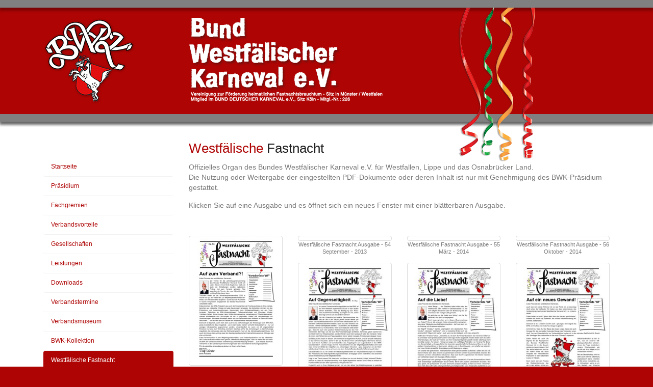

--- FILE ---
content_type: text/html; charset=utf-8
request_url: http://bwk-online.de/westfaelische-fastnacht/
body_size: 3667
content:
<!DOCTYPE html>
<!--[if !IE]><!-->
<html lang="de-DE">
<!--<![endif]-->
<!--[if IE 8 ]><html lang="de-DE" class="ie ie8"><![endif]-->
<head>
<base href="http://bwk-online.de/"><!--[if lte IE 6]></base><![endif]-->
<title>

Westfälische Fastnacht

&raquo; Bund Westfälischer Karneval e. V.</title>
<meta charset="utf-8">
<meta name="viewport" content="width=device-width, initial-scale=1.0, maximum-scale=1.0, user-scalable=0">
<meta http-equiv="Content-Type" content="text/html; charset=utf-8">
<meta name="generator" content="SilverStripe - http://silverstripe.org" />
<meta http-equiv="Content-type" content="text/html; charset=utf-8" />

<link href="themes/bwk/css/bootstrap.css" type="text/css" rel="stylesheet" >
<link href="themes/bwk/css/style.css" type="text/css" rel="stylesheet">
<link href="themes/bwk/css/off-canvas.css" type="text/css" rel="stylesheet">
<link href="themes/bwk/css/prettyPhoto.css" type="text/css" rel="stylesheet" >
<link rel="shortcut icon" href="themes/bwk/images/favicon.ico" >
</head><body>
<header class="logoRow hasShadowOnWhite">
  <div class="topBorder hasShadow">
    &nbsp;
  </div>
  <div class="container makeMeRelative" style="z-index:2;">
    <div class="col-xs-5 col-sm-3 logo">
      <a href="/home" class="text-center"><img src="themes/bwk/images/logo.png" alt="logo" class="img-responsive" /></a>
    </div>
	 <div class="col-xs-7 col-sm-6 slogan">
      <img src="themes/bwk/images/slogan.png" alt="" class="img-responsive" />
    </div>
	<div class="col-sm-3 curls hidden-xs"  style="z-index:10;">
      <img src="themes/bwk/images/curls.png" alt="" class="img-responsive" />
    </div>
  </div>
  <div class="topBorder">
    &nbsp;
  </div>
</header>
<div id="container" style="z-index:0;">
  <div class="container" style="padding-top:10px;">
    <div class="row row-offcanvas row-offcanvas-left">
      <p class="visible-xs ">
        <button data-toggle="offcanvas" class="btn btn-primary btn-md"  type="button">Menü</button>
      </p>
      <div class="col-xs-6 col-sm-3 sidebar-offcanvas" id="sidebar" role="navigation">
        
	<ul  class="nav hidden-xs">

		
			<li class="link"><a href="/" class="rounded">Startseite </a>
	



			</li>
		
			<li class="link"><a href="/praesidium/bwk-praesidium/" class="rounded">Präsidium </a>
	



			</li>
		
			<li class="link"><a href="/fachausschuesse/" class="rounded">Fachgremien </a>
	



			</li>
		
			<li class="link"><a href="/verbandsvorteile/" class="rounded">Verbandsvorteile </a>
	



			</li>
		
			<li class="link"><a href="/gesellschaften/" class="rounded">Gesellschaften </a>
	



			</li>
		
			<li class="link"><a href="/leistungen/" class="rounded">Leistungen </a>
	



			</li>
		
			<li class="link"><a href="/downloads/" class="rounded">Downloads </a>
	



			</li>
		
			<li class="link"><a href="/verbandstermine/" class="rounded">Verbandstermine </a>
	



			</li>
		
			<li class="link"><a href="/verbandsmuseum/" class="rounded">Verbandsmuseum </a>
	



			</li>
		
			<li class="link"><a href="/bwk-kollektion/" class="rounded">BWK-Kollektion </a>
	



			</li>
		
			<li class="section"><a href="/westfaelische-fastnacht/" class="rounded">Westfälische Fastnacht </a>
	
	




			</li>
		
			<li class="link"><a href="/neuigkeiten/praesidium-aktuell/" class="rounded">NEWS </a>
	



			</li>
		
	</ul >
	<ul  class="nav visible-xs"> 
		
			<li class="link"><a href="/" class="rounded">Startseite</a>
	
	




			</li>
		
			<li class="link"><a href="/praesidium/bwk-praesidium/" class="rounded">Präsidium</a>
	
	
	<ul>
		
			<li class="link"><a href="/praesidium/bwk-praesidium/" class="rounded" >BWK-Vorstand </a>

	
				
			</li>
		
			<li class="link"><a href="/praesidium/bwk-praesidium-2/" class="rounded" >BWK-Beirat </a>

	
				
			</li>
		
			<li class="link"><a href="/praesidium/verbandsgebiet/" class="rounded" >Verbandsgebiet </a>

	
				
			</li>
		
			<li class="link"><a href="/praesidium/aufgaben-des-bwk/" class="rounded" >Aufgaben des BWK </a>

	
				
			</li>
		
			<li class="link"><a href="/praesidium/geschichte-des-bwk/" class="rounded" >Geschichte des BWK </a>

	
				
			</li>
		
			<li class="link"><a href="/praesidium/ehrenrat/" class="rounded" >Ehrenrat </a>

	
				
			</li>
		
			<li class="link"><a href="/praesidium/vip/" class="rounded" >Ehrenmitglieder und Senatoren </a>

	
				
			</li>
		
			<li class="link"><a href="/praesidium/login/bwk-intern/" class="rounded" >Login </a>

	
				
			</li>
		
		</ul>
	




			</li>
		
			<li class="link"><a href="/fachausschuesse/" class="rounded">Fachgremien</a>
	
	
	<ul>
		
			<li class="link"><a href="/fachausschuesse/musik/" class="rounded" >Ressort &#039;Strategie&#039; </a>

	
				
			</li>
		
			<li class="link"><a href="/fachausschuesse/neue-seite/" class="rounded" >Ressort &#039;Geschäftsstelle&#039; </a>

	
				
			</li>
		
			<li class="link"><a href="/fachausschuesse/recht-und-steuern/" class="rounded" >Ressort &#039;Finanzen&#039; </a>

	
				
			</li>
		
			<li class="link"><a href="/fachausschuesse/brauchtum/" class="rounded" >Ressort_&#039;Brauchtum&#039; </a>

	
				
			</li>
		
			<li class="link"><a href="/fachausschuesse/medien/" class="rounded" >Ressort &#039;Kommunikation&#039; </a>

	
				
			</li>
		
			<li class="link"><a href="/fachausschuesse/tanzsport/" class="rounded" >Ressort &#039;Veranstaltungen&#039; </a>

	
				
			</li>
		
			<li class="link"><a href="/fachausschuesse/jugend/" class="rounded" >BWK - Jugend </a>

	
				
			</li>
		
		</ul>
	




			</li>
		
			<li class="link"><a href="/verbandsvorteile/" class="rounded">Verbandsvorteile</a>
	
	




			</li>
		
			<li class="link"><a href="/gesellschaften/" class="rounded">Gesellschaften</a>
	
	




			</li>
		
			<li class="link"><a href="/leistungen/" class="rounded">Leistungen</a>
	
	
	<ul>
		
			<li class="link"><a href="/leistungen/arag-versicherung/" class="rounded" >ARAG-Versicherung </a>

	
				
			</li>
		
			<li class="link"><a href="/leistungen/gema-rahmenvertrag/" class="rounded" >GEMA-Rahmenvertrag </a>

	
				
			</li>
		
			<li class="link"><a href="/leistungen/kuenstlersozialkasse/" class="rounded" >Künstlersozialkasse </a>

	
				
			</li>
		
			<li class="link"><a href="/leistungen/datenschutz-im-verein/" class="rounded" >Datenschutz im Verein </a>

	
				
			</li>
		
			<li class="link"><a href="/leistungen/sicherheitskonzepte/" class="rounded" >Sicherheitskonzepte </a>

	
				
			</li>
		
		</ul>
	




			</li>
		
			<li class="link"><a href="/downloads/" class="rounded">Downloads</a>
	
	




			</li>
		
			<li class="link"><a href="/verbandstermine/" class="rounded">Verbandstermine</a>
	
	




			</li>
		
			<li class="link"><a href="/verbandsmuseum/" class="rounded">Verbandsmuseum</a>
	
	




			</li>
		
			<li class="link"><a href="/bwk-kollektion/" class="rounded">BWK-Kollektion</a>
	
	




			</li>
		
			<li class="section"><a href="/westfaelische-fastnacht/" class="rounded">Westfälische Fastnacht</a>
	
	




			</li>
		
			<li class="link"><a href="/neuigkeiten/praesidium-aktuell/" class="rounded">NEWS</a>
	
	
	<ul>
		
			<li class="link"><a href="/neuigkeiten/praesidium-aktuell/" class="rounded" >BWK-Präsidium aktuell </a>

	
				
			</li>
		
			<li class="link"><a href="/neuigkeiten/fachgremien-aktuell/" class="rounded" >Infos aus den Fachgremien </a>

	
				
			</li>
		
			<li class="link"><a href="/neuigkeiten/verbaende-aktuell/" class="rounded" >News BDK und andere Verbände </a>

	
				
			</li>
		
		</ul>
	




			</li>
		
	</ul >
	
<div class="panel-group" id="lastEdit">
<div class="panel panel-default">
    <div class="panel-heading">
    
        <a data-toggle="collapse" data-parent="#lastEdit" class=" rounded" href="/westfaelische-fastnacht/#collapselastEdit" style="display:block;">
		Letzte Änderungen
		
		&nbsp;<span class="caret"></span></a>
      
    </div>
   		 <div id="collapselastEdit" class="panel-collapse collapse">
      <div class="panel-body">


      <a href="/neuigkeiten/praesidium-aktuell/" class="rounded" style="display:block;">BWK-Präsidium aktuell<br>(23.05.2025)</a>
	  
	   

      <a href="/neuigkeiten/fachgremien-aktuell/" class="rounded" style="display:block;">Infos aus den Fachgremien<br>(30.04.2025)</a>
	  
	   

      <a href="/praesidium/bwk-praesidium/" class="rounded" style="display:block;">BWK-Vorstand<br>(16.03.2025)</a>
	  
	   

      <a href="/downloads/" class="rounded" style="display:block;">Downloads<br>(15.02.2025)</a>
	  
	   

      <a href="/praesidium/vip/" class="rounded" style="display:block;">Ehrenmitglieder und Senatoren<br>(07.02.2025)</a>
	  
	   

      <a href="/neuigkeiten/verbaende-aktuell/" class="rounded" style="display:block;">News BDK und andere Verbände<br>(13.11.2024)</a>
	  
	   

      <a href="/praesidium/bwk-praesidium-2/" class="rounded" style="display:block;">BWK-Beirat<br>(12.10.2024)</a>
	  
	   

      <a href="/fachausschuesse/brauchtum/" class="rounded" style="display:block;">Ressort_&#039;Brauchtum&#039;<br>(01.10.2024)</a>
	  
	   

      <a href="/fachausschuesse/medien/" class="rounded" style="display:block;">Ressort &#039;Kommunikation&#039;<br>(01.10.2024)</a>
	  
	   

      <a href="/fachausschuesse/musik/" class="rounded" style="display:block;">Ressort &#039;Strategie&#039;<br>(01.10.2024)</a>
	  
	   
		</div>
		</div>
  </div>
 
</ul >
  </div>
  

	
	
      </div>
      <div class="col-sm-9">
	  
        
<div class="row">
<div class="col-xs-12">
		<h1><span class="red">Westfälische</span>  Fastnacht</h1>
		<p>Offizielles Organ des Bundes Westfälischer Karneval e.V. für Westfallen, Lippe und das Osnabrücker Land.<br>Die Nutzung oder Weitergabe der eingestellten PDF-Dokumente oder deren Inhalt ist nur mit Genehmigung des BWK-Präsidium gestattet.</p>
<p>Klicken Sie auf eine Ausgabe und es öffnet sich ein neues Fenster mit einer blätterbaren Ausgabe.</p>
<p> </p>
		
<div class="row">


<div class="col-xs-6 col-sm-3 bild">

<a href="http://online.fliphtml5.com/nkjt/mkeh" target="_blank" >

<img src="http://online.fliphtml5.com/nkjt/mkeh/files/shot.jpg" alt="" class="img-responsive img-thumbnail" style="margin:0px auto;"/>

</a>
<div class="text-center fontSmall"><p>Westfälische Fastnacht Ausgabe - 53 März-2013</p></div>

</div>



<div class="col-xs-6 col-sm-3 bild">

<a href="http://online.fliphtml5.com/ivfm/vlxr" target="_blank" >

<img src="http://online.fliphtml5.com/ivfm/vlxr/files/shot.jpg" alt="" class="img-responsive img-thumbnail" style="margin:0px auto;"/>

</a>
<div class="text-center fontSmall"><p>Westfälische Fastnacht Ausgabe - 54 September - 2013</p></div>

</div>



<div class="col-xs-6 col-sm-3 bild">

<a href="http://online.fliphtml5.com/ivfm/tvjl" target="_blank" >

<img src="http://online.fliphtml5.com/ivfm/tvjl/files/shot.jpg" alt="" class="img-responsive img-thumbnail" style="margin:0px auto;"/>

</a>
<div class="text-center fontSmall"><p>Westfälische Fastnacht Ausgabe - 55 März - 2014</p></div>

</div>



<div class="col-xs-6 col-sm-3 bild">

<a href="http://online.fliphtml5.com/ivfm/hxdl" target="_blank" >

<img src="http://online.fliphtml5.com/ivfm/hxdl/files/shot.jpg" alt="" class="img-responsive img-thumbnail" style="margin:0px auto;"/>

</a>
<div class="text-center fontSmall"><p>Westfälische Fastnacht Ausgabe - 56 Oktober - 2014</p></div>

</div>



<div class="col-xs-6 col-sm-3 bild">

<a href="http://online.fliphtml5.com/mqxy/kijw" target="_blank" >

<img src="http://online.fliphtml5.com/mqxy/kijw/files/shot.jpg" alt="" class="img-responsive img-thumbnail" style="margin:0px auto;"/>

</a>
<div class="text-center fontSmall"><p>Westfälische Fastnacht Ausgabe - 59 September 2016</p></div>

</div>



<div class="col-xs-6 col-sm-3 bild">

<a href="http://online.fliphtml5.com/mqxy/yont" target="_blank" >

<img src="http://online.fliphtml5.com/mqxy/yont/files/shot.jpg" alt="" class="img-responsive img-thumbnail" style="margin:0px auto;"/>

</a>
<div class="text-center fontSmall"><p>Westfälische Fastnacht Ausgabe - 60 April 2017</p></div>

</div>



<div class="col-xs-6 col-sm-3 bild">

<a href="http://online.fliphtml5.com/mqxy/zplr" target="_blank" >

<img src="http://online.fliphtml5.com/mqxy/zplr/files/shot.jpg" alt="" class="img-responsive img-thumbnail" style="margin:0px auto;"/>

</a>
<div class="text-center fontSmall"><p>Westfälische Fastnacht Ausgabe - 61 Oktober 2017</p></div>

</div>


</div>
</div>
</div>

      </div>
    </div>
    <!-- .container -->
  </div>
</div>
<!--footer-->
<div id="footer">
  <div class="container">
    <div class="row">
      <div class="col-md-4">
        <h3>Bund Westfälischer Karneval e.V.</h3>
        <address>
        Geschäftsstelle<br />
        Postfach 11 11<br />
       59701 Arnsberg<br />
         <span class="glyphicon glyphicon-envelope"></span>&nbsp;<a href="mailto:geschaeftsstelle@bwk-online.de">geschaeftsstelle@bwk-online.de</a>
        </address>
      </div>
	    <div class="col-md-4">
        <h3>Geschäftsführerin</h3>
        <address>
        Nicole Welke<br />
        59759 Arnsberg<br />
        <span class="glyphicon glyphicon-phone-alt"></span>&nbsp;02932 496254<br />
        
        </address>
      </div>
	    <div class="col-md-4">
        <h3>Verbandspräsident</h3>
        <address>
        Rolf Schröder<br />
       58456 Witten<br />
        <span class="glyphicon glyphicon-phone-alt"></span>&nbsp;02324 9678196<br />
        </address>
      </div>
    </div>
  </div>
</div>
<!--footer menu-->
<div id="footer-menu">
  <div class="topBorder hasShadow">
    &nbsp;
  </div>
  <div class="container">
    <div class="row">
      <div class="col-md-12">
        <ul>
          <li>
            <a href="home/">Home</a>
          </li>
          <li>
            <a href="impressum/">Impressum</a>
          </li>
		  <li>
            <a href="datenschutzerklaerung/">Datenschutzerklärung</a>
          </li>
        </ul>
      </div>
    </div>
  </div>
</div>
<script type="text/javascript" src="themes/bwk/javascript/jquery.min.js"></script>
<script type="text/javascript" src="themes/bwk/javascript/jquery.easing.1.3.js"></script>
<script type="text/javascript" src="themes/bwk/javascript/bootstrap.min.js"></script>
<script type="text/javascript" src="themes/bwk/javascript/smoothscroll.js"></script>
<script type="text/javascript" src="themes/bwk/javascript/jquery.ui.totop.js"></script>
<script type="text/javascript" src="themes/bwk/javascript/main.js"></script>
<script>
  (function(i,s,o,g,r,a,m){i['GoogleAnalyticsObject']=r;i[r]=i[r]||function(){
  (i[r].q=i[r].q||[]).push(arguments)},i[r].l=1*new Date();a=s.createElement(o),
  m=s.getElementsByTagName(o)[0];a.async=1;a.src=g;m.parentNode.insertBefore(a,m)
  })(window,document,'script','//www.google-analytics.com/analytics.js','ga');

  ga('create', 'UA-52970743-1', 'auto');
  ga('send', 'pageview');

</script>
</body>
</html>


--- FILE ---
content_type: text/css
request_url: http://bwk-online.de/themes/bwk/css/style.css
body_size: 38898
content:
@import url('http://fonts.googleapis.com/css?family=Droid+Sans');
@import url('http://fonts.googleapis.com/css?family=Carme');

/*-----------------------------------------------------------------------------------*/
/*	1.	Global properties (body, common classes, vertical rhythm, structure etc)
/*-----------------------------------------------------------------------------------*/
html { background-color: #AE0404;}
body {
    /*background: url("../images/bg.jpg") repeat-y scroll 0 0 transparent;*/
    color: #787878;
    font-family: Arial,sans-serif;
    font-size: 14px;
	
	  background-color: #FFF;
}
header,
nav,
section,
article{display: block;}

figure {
    background: none repeat scroll 0 0 transparent;
    border: 0 none;
    font-size: 100%;
    margin: 0;
    outline: 0 none;
    padding: 0;
    vertical-align: top;
}

.last{
    margin-right: 0 !important;
    margin-bottom: 0 !important;
}

.clear{clear: both;}

.alignleft{float: left !important;}
.alignright{float: right !important;}
.aligncenter {text-align: center !important;}
.span6.no-margin-left {margin-left: 0!important;}

/* Headers */
h1,
h2,
h3,
h4,
h5,
h6{
    color: #555555;
    font-family: 'Arial', sans-serif;
}

h1 {
    color: #1E1E1E;
    font-size: 26px;
    line-height: 24px;
    margin-bottom: 15px;
}
h2{
    font-size: 20px;
    margin-bottom: 15px;
    line-height: 20px;
}
h3{
    font-size: 18px;
    margin-bottom: 5px;
	padding-bottom: 5px;
    line-height: 18px;
    font-weight:400;

}
.absatz h3{border-bottom:1px solid #555555;
}
h4{
    font-size: 16px;
    margin-bottom: 10px;
}
h5{
    font-size: 14px;
    margin-bottom: 14px;
}
h6{
    font-size: 12px;
    margin-bottom:12px;
}

p{
    margin-bottom: 15px;
    line-height: 20px;
}
* p:last-child{margin-bottom: 0 !important;}

.color, .color2{
    font-weight: 700;
    padding: 0 2px;
}

.color{color: #555;}
.color2{color: #ae0404;}

/* Link Styles */
a{
    color: #ae0404;
    text-decoration: none;
}
a:hover{
    text-decoration: none;
    color: #1d1d1c;}

.title a{
    color: #ae0404;
    font-weight: 600;
    font-size: 12px;
}
h4.title a{
    font-size:16px;
    font-weight:400;
    letter-spacing: 0.05em;
}
.title a:hover{color: #1d1d1c;}



/*-----------------------------------------------------------------------------------*/
/*	2.	Header, Navigation & Menus
/*-----------------------------------------------------------------------------------*/
.message-top {
    background-color: #ae0404;
    border: 1px solid #ae0404;
    color: #E6E9E7;
    text-shadow: 0 1px 0 rgba(0, 0, 0, 0.1);
}
button.close {
    position: absolute;
    right: 10px;
    top: 10px;
}
.notification {
    background-color: transparent;
    color: #FFFFFF;
    padding: 8px 35px 8px 14px;
    text-shadow: 0 1px 0 rgba(0, 0, 0, 0.5);
}
#top-menu {
    padding: 5px 0;
    background-color: #ae0404;
}
#top-menu ul.top-menu {
    margin-left:0;
    margin-top:3px;
}
#top-menu li{
    float: left;
    list-style: none;
}
#top-menu a, #top-menu .git{
    color: #323232;
    font-size: 11px;
}
#top-menu a:hover{color: #d9d9d9;}
#top-menu .top-menu li{margin-right: 10px;}
#top-menu a{padding-right: 8px;}
#top-menu .last{
    padding-right: 0;
    border-right: none;
}
#top-menu .top-social{float: right; margin-bottom: 4px; margin-top:3px;}
#top-menu .top-social li{
    margin-left: 10px;
    list-style: none;
}
#top-menu .top-social a{display:block; width:16px; height:16px; margin-top:2px;}
#top-menu .twitter2{background: url(../images/twitter.png) no-repeat center left;}
#top-menu .twitter2:hover{background: url(../images/twitterh.png) no-repeat center left;}
#top-menu .facebook{background: url(../images/facebook.png) no-repeat center left;}
#top-menu .facebook:hover{background: url(../images/facebookh.png) no-repeat center left;}
#top-menu .dribbble{background: url(../images/dribbble.png) no-repeat center left;}
#top-menu .dribbble:hover{background: url(../images/dribbbleh.png) no-repeat center left;}
#top-menu .vimeo{background: url(../images/vimeo.png) no-repeat center left;}
#top-menu .vimeo:hover{background: url(../images/vimeoh.png) no-repeat center left;}
#top-menu .delicious{background: url(../images/delicious.png) no-repeat center left;}
#top-menu .delicious:hover{background: url(../images/delicioush.png) no-repeat center left;}

#header{
    position: relative;
    padding-top: 20px;
    padding-bottom: 20px;
	background-color:#FFF;
	
}
.topBorder{height:15px; line-height:15px;background-color: #808080; clear:both;}
.hasShadow{-webkit-box-shadow: 0 5px 5px 1px rgba(0,0,0,0.3);
box-shadow: 0 5px 5px 1px rgba(0,0,0,0.3);}
.hasShadowOnWhite{-webkit-box-shadow: 0 5px 5px 1px rgba(0,0,0,0.6);
box-shadow: 0 5px 5px 1px rgba(0,0,0,0.6); margin-bottom:10px;}
.logoRow{background-color:#ae0404;}
#header .logo img{
    float: left;
    
}
.logo{margin-top: 20px;
    margin-bottom: 20px;}

/* Main Menu */
.res-menu{display: none;}
.res-menu{
    width: 100%;
}
#menu{
   
}
#menu ul {margin-left:9px;}
#menu > ul{
    display: block;
    margin-left:0;
}
#menu > ul > li{
    list-style: none;
    float: left;
    position: relative;
    background: none repeat scroll 0 0 transparent;
    border: 1px solid #fff;
    padding: 5px 5px;
    margin-left: 5px;
    border-radius: 3px;
}
#menu > ul > li > a{
    font-size: 12px;
    font-weight: 400;
    color: #555;
    display: block;
    text-transform: uppercase;
    font-family: 'Droid Sans', sans-serif;
}
#menu > ul > li.current > a {
    color: #FFFFFF;
    text-shadow: 1px 1px rgba(0, 0, 0, 0.25);
}
#menu > ul > li:hover > a {
    color: #FFFFFF;
    text-shadow: 1px 1px rgba(0, 0, 0, 0.25);
}
#menu > ul >li:hover{
    background: none repeat scroll 0 0 #ae0404;
    border: 1px solid #ae0404;
    padding: 5px 5px;}
#menu .current {
background: none repeat scroll 0 0 #ae0404;
    border: 1px solid #ae0404;
    padding: 5px 5px;
    }
#menu ul ul {
    background: none repeat scroll 0 0 #ae0404;
    box-shadow: 0 4px 5px rgba(0, 0, 0, 0.1);
    padding: 10px 25px;
    position: absolute;
    width: 150px;
    border-top-left-radius:0px;
    border-top-right-radius:4px;
    border-bottom-right-radius:4px;
    border-bottom-left-radius:4px;
}
#menu > ul > li > ul {
    margin-left: 9px;
    margin-top: -22px;
}
#menu ul ul li {
    list-style: none;
    padding: 5px 0;
    position: relative;
    border-bottom: 1px solid #f1523a;
}
#menu ul ul li.last{
    border-bottom: none !important
}
#menu ul ul li.menu-last{border-bottom: none;}
#menu ul ul a{
    display: block;
    padding: 5px 0;
    color: #FFF;
    font-family: 'Droid Sans', sans-serif;
    font-size: 12px;
    text-transform: uppercase;
    text-shadow: 1px 1px rgba(0, 0, 0, 0.3);

}
#menu ul ul ul{
    margin-top:-8px;
}
#menu li:hover ul,
#menu li.sfHover ul {
    left: -10px;
    top: 52px;
    z-index: 99;
}
#menu li li:hover ul,
#menu li li.sfHover ul {
    left: 166px;
    top: -2px;
}

/* Search Form */
.phone{
    color: #d0d0d0;
    float: right;
    font-size:18px;
}
.phone .color2 {font-weight:400;}

#search{
    float: right;
    position: relative;
    margin-top:5px;
}
#search,
#search p{margin-bottom: 0;}
#search input[type="text"]{
    color:#454545;
    width: 122px;
    height:26px;
    border: 1px inset rgba(0,0,0,0.1);
    padding:4px 25px 4px 10px ;
    line-height: 23px;
    font:11px 'Droid Sans', sans-serif;
    background-color: #1e1e1e;
    -webkit-transition: all .2s linear;
    -moz-transition: all .2s linear;
    -o-transition: all .2s linear;
    -ms-transition: all .2s linear;
    transition: all .2s linear;
}
#search input[type="text"]:focus,
#search input[type="text"]:hover{
    width: 190px;
    -webkit-box-shadow: 0px 0px 3px 0px #444;
    box-shadow: 0px 0px 3px 0px #444;
}
#search .search-bt{
    right: 0;
    top: 3px;
    height: 30px;
    width: 30px;
    position: absolute;
    border: none !important;
    cursor: pointer;
    background: url(../images/search-bt.png) no-repeat center center;
}

/* Breadcrumbs */
.breadcrumbs{
    position: relative;
    padding: 40px 0;
}
.breadcrumbs h1{
    font-size: 30px;
    text-transform: capitalize !important;
}
.breadcrumbs div{
    letter-spacing: 0.02em;
    font-size: 12px;
    color: #717171;
    display: inline-block;
}
.breadcrumbs a{
    color: #333333;
    display: inline-block;
}
.breadcrumbs a:hover{color: #111;}


/*-----------------------------------------------------------------------------------*/
/*	3.	Main Content Styles
/*-----------------------------------------------------------------------------------*/
.container{position: relative;}

#container{
   
    position: relative;
    background-color: #fff;
	
}
#container .container{padding: 30px;}

#container .container > .row{margin-bottom: 10px;}
#container .row.last{margin-bottom: 30px;}
.row.da-thumbs{margin-bottom: 0 !important;}


/* Video container */
.video-container {
    position: relative;
    padding-bottom: 56.25%;
    padding-top: 30px;
    height: 0;
    overflow: hidden;
}

.video-container iframe,
.video-container object,
.video-container embed {
    position: absolute;
    top: 0;
    left: 0;
    width: 100%;
    height: 100%;
}


/* Flex Slider */
section#slider {
    background: #ebebeb url('../images/slider-bg.png');
    margin-top:0;
}
.flexslider {
    border: 10px solid #FFFFFF;
    box-shadow: 1px 1px 2px 2px rgba(0, 0, 0, 0.2);
    margin-bottom: 40px;
    margin-top: 40px;
}
.slides li{position: relative;}

.slides h3 {
    background-color: #FFFFFF;
    bottom: 0;
    display: block;
    font-family: 'Arial',sans-serif;
    font-size: 15px;
    font-weight: 400 !important;
    left: 40px;
    line-height: 18px;
    margin-bottom: 30px;
    max-width: 400px;
    padding: 20px;
    position: absolute;
}
.slides h3 a {
    color: #1E1E1E;
    font-weight: normal;
    padding: 2px 0;
}
.slides li a:hover{color: #000 !important;}
.slides span {
    color: #ae0404;
    display: block;
    font-size: 36px;
    line-height: 36px;
    margin-bottom: 15px;
    text-transform: uppercase;
}

.flex-direction-nav{
    position: absolute;
    right: 30px;
    bottom: 30px;
}

.flex-direction-nav li{
    float: left;
    margin-left: 1px;
    list-style: none;
}
.flex-direction-nav a{
    display: inline-block;
    width: 30px;
    height: 30px;
    opacity: 0.7;
    text-indent: -9999px;
}
.flex-direction-nav .flex-prev{background: url(../images/arrow-slider-left.png) no-repeat bottom right;}
.flex-direction-nav .flex-next{background: url(../images/arrow-slider-right.png) no-repeat bottom right;}
.flex-direction-nav .flex-prev:hover,
.flex-direction-nav .flex-next:hover{opacity: 1;}
.flex-direction-nav .flex-disabled {
    opacity: .3!important;
    filter:alpha(opacity=30);
    cursor: default;
}

.flexslider .slides > li {
    display: none;
    -webkit-backface-visibility: hidden;
}
.flexslider .slides img {
    width: 100%;
    display: block;
}
.flex-pauseplay span {text-transform: capitalize;}
.no-js .slides > li:first-child {display: block;}

.flexslider {
    position: relative;
    zoom: 1;
}
.flex-viewport {
    max-height: 2000px;
    -webkit-border-radius:3px;
    -webkit-transition: all 1s ease;
    -moz-transition: all 1s ease;
    transition: all 1s ease;
}
.loading .flex-viewport {max-height: 300px;}
.flexslider .slides {zoom: 1;}
.carousel li {margin-right: 5px}
@media screen and (max-width: 860px) {
    .flex-direction-nav .flex-prev {opacity: 1; left: 0;}
    .flex-direction-nav .flex-next {opacity: 1; right: 0;}
}

/* Welcome Slogan */
.dropcaps {
    background: none repeat scroll 0 0 #ae0404;
    border: 1px solid #ae0404;
    border-radius: 18px 18px 18px 18px;
    color: #F5F5F5;
    display: block;
    float: left;
    height: 18px;
    margin: 0 14px 5px 0;
    padding: 8px;
    text-align: center;
    width: 18px;
}
#welcome .makeMeJustify{
    text-align: justify;
    
}
#welcome h1 {
    color: #1E1E1E;
    font-family: droid sans;
    font-size: 22px;
    font-weight: 400;
    line-height: 30px !important;
    margin-bottom: 10px !important;
    text-transform: uppercase;
}
#welcome h1 span{
    color: #ae0404;
}
#welcome p{
    line-height: 22px;
    font-size: 14px;
    color: #747474;
    margin-bottom: 50px;}
/* Divider */
.title-divider{
    margin-bottom: 30px;
    position: relative;
}

.title-divider h3{
    margin-bottom: 0 !important;
    padding-right: 5px;
    background-color: #fff;
    position: relative;
    display: inline-block;
    z-index: 1000;
    font-size: 17px;
    text-transform: uppercase;
}

.divider-arrow{
    top:7px;
    width: 100%;
    position: absolute;
}

/* Features */
.features > div{text-align: center;}
.features h3{margin: 15px !important;}

/* Bootstrap Carousel */
.carousel {position:relative;}
.carousel-wrapper{
    overflow:hidden;
    padding:2px 2px 0 2px;
    margin-top: -2px;
}
.carousel-wrapper ul{display:none;}
.carousel-wrapper ul li{
    height:100%;
    float:left;
    display:block;
}

.btleft .es-nav{
    position: absolute;
    top: 10px;
    left: -63px;
}

.bttop .es-nav{
    position: absolute;
    top: -50px;
    right: 0px;
}

.es-nav span{
    float: left;
    width: 17px;
    height: 17px;
    display: block;
    top: 1px;
    right: 0;
    text-indent: -9999px;
}
.es-nav .es-nav-prev{
    right: 17px;
    background: url(../images/arrow-left.png) no-repeat right top;
}
.es-nav .es-nav-next{background: url(../images/arrow-right.png) no-repeat left top;}
.es-nav .es-nav-next:hover{background-position: -17px 0px ;}
.es-nav .es-nav-prev:hover{background-position: 0px 0px ;}

/* Our Projects */
.our-projects article{margin-bottom: 30px;}
.our-projects article img{display: block;}
.our-projects article h4{margin-bottom: 0;}
.our-projects article:nth-last-child(-n+4){margin-bottom: 0 !important;}

/* Our Blog */
.our-blog article p.l-meta{
    width: 100%;
    font-size: 14px;
    color: #FFF;
    padding: 5px 0;
    margin: 0;
    background-color: #ae0404;
    font-weight: 100;
    margin-bottom: 20px;
    -moz-border-radius: 0 0 2px 2px;
    border-radius: 0 0 2px 2px;
}
p.redBackground{
    width: 100%;
    font-size: 12px;
    color: #FFF;
    padding: 5px 0;
    margin: 0;
    background-color: #ae0404;
    font-weight: 100;
    margin-bottom: 20px;
   
}
p.redBackground span{ padding: 0px 10px;}
.homeImage{margin-top:60px;border:1px solid #ae0404; text-align:center;}
.our-blog p{margin-bottom: 10px}
.our-blog article p.l-meta span{
    display: block;
    padding: 0 10px;
}
.our-blog article p.l-meta a{color: #b6b6b6;}
.our-blog article p.l-meta a:hover{color: #ae0404;}
.our-blog img {
    -moz-border-radius: 2px 2px 0 0;
    border-radius: 2px 2px 0 0;
}

/* Our News */
.our-news{position: relative;}
.our-news p{margin-bottom: 10px;}
.our-news .news-data{
    float: left;
    width: 60px;
    height: 50px;
    color: #b6b6b6;
    text-align: center;
    text-transform: uppercase;
    font-size:20px;
}
.our-news .news-data span{
    display: block;
    font-weight:900;
    font-size: 42px;
    line-height: 42px;
}
.our-news .title{margin-bottom: 5px !important;}

.divider-blok{
    border-bottom: 1px dashed #efefef;
    margin-bottom: 20px;
    padding-bottom: 20px;
}
article.span3 h4{
    margin-top: 0px;
}

/* Our Services */
.accordion-group {border:0;}
.accordion .accordion-toggle{
    font-weight: 900;
    color: #fff;
    padding: 5px 10px;
    background-color: #b6b6b6;
    position: relative;
    border: 1px solid #b6b6b6;
    border-radius: 4px 4px 4px 4px;
    text-shadow: 1px 1px #aaa;
}
.accordion .accordion-toggle:hover{
    background-color: #cdcdcd;
    border-color:#cdcdcd;
    text-shadow: 1px 1px #bbb;
}
.accordion .accordion-toggle span{
    right: 10px;
    top: 5px;
    width: 16px;
    height: 16px;
    position: absolute;
}
.accordion .accordion-inner{
    margin-top: 1px;
    border: 0;
}
.accordion .acc-block{padding: 20px 10px;}
.accordion h4{
    color: #707070;
    text-transform: none;
}

.accordion li{
    padding-left: 15px;
    margin-bottom: 10px;
}
.accordion i.pull-right {margin:3px 0 0 0;}

/* Twitter */
.twitter {margin-top:-5px;}
.twitter  img{
    float: left;
    margin-right: 15px;
    margin-top:5px;
}
.twitter span.tweet_time{
    display: block;
    padding-bottom: 5px;

}
.twitter dl{
    border-bottom: 1px dotted #efefef;
    padding-bottom: 20px;
    margin-bottom: 20px;
    list-style: none;
}
.twitter dl:last-child{border: none;}

/* Testimonials */
.testimonials p{
    line-height: 22px;
    font-size: 12px;
    padding: 0 15px 15px 38px;
    background: #fff url('../images/quotes.png') no-repeat top left;
    border-bottom:1px dotted #efefef;
}
.testimonials h4{
    padding-top: 20px;
    font-size: 16px;
    font-weight: 400;
    letter-spacing: 0.05em;
    color:#ae0404;
}
.testimonials img{
    float: left;
    margin-right: 15px;
    margin-top:10px;
}
.testimonials small{
    display: block;
    font-size:11px;
}


/*-----------------------------------------------------------------------------------*/
/*	4.	Footer Styles
/*-----------------------------------------------------------------------------------*/
#footer {
    background: none repeat scroll 0 0 #E9E9E9;
    border-top: 1px solid #808080;
    padding-bottom: 45px !important;
    
    position: relative;
}
#footer h3{
    margin-bottom: 25px;
    font-size:16px;
    color: #ae0404;
    font-weight:400;
    letter-spacing:0.05em;
}
#footer li{
    margin-bottom: 10px;
    list-style: none;
}

/* Flickr */
.flickr li{
    list-style: none;
    margin: 0 5px 30px 4px ;
    float: left;
    background-color: #c4c4c4;
    line-height: 0 !important;
}

/* Contact Form */
#footer #contact{margin-bottom: 0px}
#footer #contact .control-group {margin-bottom:5px;}
#footer #contact input[type="text"]{
    color: #777;
    padding: 3px 5px;
    border: 1px inset rgba(0,0,0, 0.3);
    background-color: transparent ;
    margin-bottom: 1px !important;
    height: 19px;
    border-radius: 3px;
}
#footer #contact span{
    color: #777;
    font-size: 13px;
    display: inline-block;
    width: 44px;

}
#footer #contact input:focus,
#footer #contact textarea:focus{
    box-shadow: none;
    background-color: rgba(150,150,150, 0.1) !important;}
#footer #contact textarea{
    color: #777;
    padding: 5px;
    height: 66px;
    overflow: auto;
    margin-bottom: 2px;
    border: 1px inset rgba(0,0,0, 0.3);
    background-color: transparent;
    border-radius: 3px;
}
#footer #contact p{margin-bottom: 5px;}

#footer #contact .btn {
    background-color: transparent;
    background-image: none;
    border: 1px solid #A4A4A4;
    border-radius: 3px 3px 3px 3px;
    box-shadow: none;
    color: #7D7D7D;
    display: inline-block;
    font-size: 13px;
    font-weight: 900;
    margin-right: 3px;
    padding: 4px 10px;
    text-shadow: none;
}
#footer #contact .btn:hover {
    text-decoration: none;
    background-color:  rgba(150,150,150, 0.1);
    *background-color:  rgba(150,150,150, 0.1);
    /* Buttons in IE7 don't get borders, so darken on hover */
}

#footer .form-horizontal .control-label {width: 25px;}
#footer .form-horizontal .controls {margin-left: 45px;}
#footer .form-horizontal .controls:first-child {*padding-left: 45px;}
#footer .form-horizontal .form-actions {padding-left: 45px;}

/* Address icons */
[class^="myicon-"],
[class*=" myicon-"] {
    display: inline-block;
    width: 16px;
    height: 12px;
    *margin-right: .3em;
    line-height: 12px;
    margin-right: 8px;
    vertical-align: text-top;
    background-repeat: no-repeat;
    margin-top: 1px;
}
.myicon-phone {background-image: url("../images/phone.png");}
.myicon-mail {background-image: url("../images/mail.png");}

/* Footer Menu */
#footer-menu {
    width: 100%;
    background-color: #ae0404;
	 
}
#footer-menu .container{
    padding-top: 0;
    padding-bottom: 0;
}
#footer-menu li{
    list-style: none;
    padding: 15px 0;
    margin-left: 10px;
    float: left;
    font-size: 10px;
}
#footer-menu a{
    font-weight: 400;
    color: #fff;
    font-size:11px;
}
#footer-menu a:hover{color: #323232;}
#footer-menu p{
    font-size: 11px;
    color: #fff;
    padding-top: 14px;
    letter-spacing: 0.04px;
}


/*-----------------------------------------------------------------------------------*/
/*	5.	Post/Portfolio Content Styles
/*-----------------------------------------------------------------------------------*/
/* Categories */
#filtrable{
    margin-bottom: 30px;
    float: right;
}
#filtrable li{
    float: left;
    margin-left: 10px;
    list-style: none;
}

#filtrable a{
    padding: 4px 10px;
    background-color: transparent;
    border: 1px solid #ececec;
    font-size: 0.9em;
    display: inline-block;
    -webkit-border-radius: 2px;
    -moz-border-radius: 2px;
    border-radius: 2px;
}

#filtrable a:hover,
#filtrable .current a{
    border-color: #ddd;
    background-color: #f5f5f5;
    color:#787878;
}

.p-view, .p-link{
    display: block;
    width: 31px;
    height: 31px;
    position: absolute;
    top: 50%;
    margin-top: -18px;
    opacity:0.8;
    -webkit-transition: opacity 0.35s linear;
    -moz-transition: opacity 0.35s linear;
    -o-transition: opacity 0.35s linear;
}
.p-view:hover, .p-link:hover{
    opacity:1;
}
.p-view{
    left: 50%;
    margin-left: -39px;
    background: url(../images/view.png);
}
.p-link{
    right: 50%;
    margin-right: -39px;
    background: url(../images/link.png);
}

.portfolio h4:last-child{margin-bottom: 0 !important;}
.portfolio article{margin-bottom: 30px;}
.portfolio img{display: block;}
.portfolio h4 a{
    color: #444;
    text-align: center;
    padding: 7px 10px;
    display:block;
    text-transform: none;
    background-color: #fcfcfc;
    border-bottom: 1px solid #eeeeee;
}
.portfolio h3{
    margin-top: 20px;
    border-bottom: 1px dashed #efefef;
    margin-bottom: 10px;
    padding-bottom: 8px;
    font-size: 16px;
}
.portfolio .read-more{margin-bottom: 30px;}

/* Pagination */

.pagination li {
    list-style: none;
    float: left;
    margin-right: 5px;
}
.pagination a{
    background-color: transparent;
    font-size: 0.9em;
    display: inline-block;
    border-left-width: 1px;
}

/* Sidebar */
#sidebar{font-size: 14px;}
#sidebar h4{
    font-size: 15px;
    position: relative;
    display: inline-block;
    background-color: #fff;
    padding-right: 15px;
}
#sidebar .title-divider{margin-bottom: 10px !important;}
#sidebar .divider-arrow{top: 10px !important;}
#sidebar li{
    list-style: none;
   
}
#sidebar li a{
    font-size:12px;
    border-bottom: 1px solid #f2f2f2;
}
#sidebar section{margin-bottom: 50px;}
#sidebar section:last-child{margin-bottom:0px;}
#sidebar .ul-col2{width: 110.9489051094891%;}
#sidebar .ul-col2 li{
    float: left;
    width: 40.13157894736842%;
    margin-right: 09.86842105263158%;
    padding-bottom: 10px;
    margin-bottom: 10px;
    border-bottom: 1px dotted #f2f2f2;
}
#sidebar .ul-col2 a{color: #888;}
#sidebar .ul-col2 a:hover{color: #222;}


/*-----------------------------------------------------------------------------------*/
/*	6.	Widgets & Widget Area
/*-----------------------------------------------------------------------------------*/
/* Popular Posts Widget */
.post-widget img{
    display: inline-block;
    float: left;
    margin-right: 15px;
}
.post-widget .img{
    display: block;
    margin-bottom: 0;
    line-height: normal;}

.post-widget a{
    font-size:1em;
    line-height: 18px;
    margin-bottom: 7px;}
.post-widget p{
    margin-bottom: 0;
    font-size: 12px;
    letter-spacing: 0.02em
}
.post-widget li:last-child{margin-bottom: 0 !important;}

/* Tags Widget */
#tags a{
    color: #888;
    font-size: 12px;
    letter-spacing: 0.02em;
    padding: 2px 5px;
    margin: 0 5px 5px 0;
    display: inline-block;
    border: 1px solid #e8e8e8;
}

#tags a:hover{
    color: #fff;
    border-color: #ffa071;
    background-color: #ffaf88;
}

/* Flickr Widget */
.sidebar-flickr ul{width: 110.9489051094891%;}
.sidebar-flickr li{
    border: 0;
    float: left;
    padding: 0 !important;
    border-bottom: none !important;
    margin-bottom: 03.28947368421053% !important;
    margin-right: 03.28947368421053% !important;
    height: 20.06578947368421% ;
    width: 20.06578947368421% ;
}

/* Latest Projects Widget */
.carousel{margin-bottom: 0;}
.carousel-control{
    border: none;
    position: absolute;
    top: inherit;
    left: inherit;
    bottom: 0;
    width: 17px;
    height: 17px;
    -webkit-border-radius: 0;
    -moz-border-radius: 0;
    -ms-border-radius: 0;
    border-radius: 0;
}

.carousel-control.post{top: 50%;}
.carousel-control.left.post{left: 0;}
.carousel-control.left{
    right: 17px;
    background: url(../images/arrow-blog-left.png) no-repeat center center;
}
.carousel-control.right{
    right: 0;
    background: url(../images/arrow-blog-right.png) no-repeat center center;
}

/* Comments Widget */
.comment-sidebar li:last-child{margin-bottom: 0 !important;}


/*-----------------------------------------------------------------------------------*/
/*	7.	Blog Styles
/*-----------------------------------------------------------------------------------*/

.blog-post h2.post-title{margin-bottom: 10px;}
.blog-post h2.post-title a{line-height: 25px}
.blog-post img {
    margin-bottom: 30px;
    display: block;
}
.blog-post .meta{
    padding-bottom: 5px;
    border-bottom: 1px dotted #f2f2f2;
    margin-bottom: 15px;
}
.blog-post .meta li{
    list-style: none;
    font-size:0.9em;
    margin-right: 10px;
    float: left;
    letter-spacing: 0.03em;
}
.blog-post .meta a{color: #ae0404;}
.blog-post .meta a:hover{color: #777;}
.blog-post.style2 img{
    width: 50%;
    float: left;
    margin-right: 25px;
}
.blog-post.style2 .carousel,
.blog-post.style2 .video{
    width: 50%;
    float: left;
    margin-right: 25px;
}
.blog-post.style2 .carousel img{width: 100%;}
.blog-post.style2 p{padding-top: 30px;}
.blog-post.style2 .meta{border: none;}
.label-info, .badge-info {
    background-color: #ae0404;
}
/* About Us Block */
.aboutus{margin-bottom: 35px;}
.aboutus h3{
    margin-bottom: 0;
    line-height: 30px;
    text-align: center;
    font-size: 24px;
}
.aboutus .color2{font-weight: 400;}

/* Services Block */
.ident-bot-2 {margin-bottom: 17px;}
.figure-1 a.left-image {
    margin-right: 17px;
}
.lightbox-image {
    display: inline-block;
    overflow: hidden;
    position: relative;
}
.lightbox-image img { position:relative; z-index:2; }
.img-border-bg {
    background: none repeat scroll 0 0 #FFFFFF;
    border-radius: 4px 4px 4px 4px;
    box-shadow: 0 0 0 1px #E7E7E7 inset;
    display: inline-block;
    padding: 5px;
}
.img-border {
    border-radius: 4px 4px 4px 4px;
    width: 100%;
}
.lightbox-image span {
    background: url("../images/magnify.png") no-repeat scroll 50% 50% transparent;
    display: block;
    height: 100%;
    left: 0;
    position: absolute;
    top: 0;
    width: 100%;
    z-index: 1;
}
.service {
    margin:0 5px 10px 0;
}

/*-----------------------------------------------------------------------------------*/
/*	8.	Forms
/*-----------------------------------------------------------------------------------*/
#af-form  input[type="text"]{
    color: #777;
    font-size: 12px !important;
    padding: 5px;
    height: 24px;
    box-shadow: none;
    margin-top: 0;
    height: 35px !important;
    margin-bottom: 0;
    border:1px solid #ececec;
}

#af-form input[type="text"],
#af-form textarea{
    -webkit-box-sizing: border-box;
    -moz-box-sizing: border-box;
    -ms-box-sizing: border-box;
    -o-box-sizing: border-box;
    box-sizing: border-box;
    background-color: #f9f9f9;
}

#af-form input[type="text"]:focus,
#af-form textarea:focus{
    -webkit-box-shadow: 0px 0px 3px 0px #f0f0f0;
    box-shadow: 0px 0px 3px 0px #f0f0f0;
    background-color: #fcfcfc;
}

#af-form textarea{
    color: #777;
    font-size: 12px !important;
    padding: 5px;
    height: 160px !important;
    overflow: auto;
    border:1px solid #ececec;
    width: 100%;

}

.af-outer {margin-bottom:15px;}

label.error, label.ferror{
    color: #dc3f35;
    font-size: 13px;
}

#af-form input.error,
textarea.error {border: 1px solid #ff3f3f;}

#progress{
    margin-top: 15px;
}

/*-----------------------------------------------------------------------------------*/
/*	9.	Comments
/*-----------------------------------------------------------------------------------*/
.comments .textarea {
    border: 1px solid #EDEDED;
    margin-bottom: 40px;
    margin-left: 94px;
    padding: 10px 20px;
    position: relative;
}
.comments .avatar{
    position: relative;
    float: left;
    margin-right: -5px;
}
.comments .comments-list{
    list-style: none !important;
}
.comments .comments-list ul{
    margin-left: 30px;
    margin-bottom: 20px;
}
.comments .meta{
    font: 12px 'Open Sans', serif;
    color: #666666;
    padding-bottom: 8px;
    margin-bottom: 10px !important;
    border-bottom: 1px dotted #e2e2e2;
}
.comments ul ul .textarea {margin-top:-20px;}


/*-----------------------------------------------------------------------------------*/
/*	10.  Thumbnails
/*-----------------------------------------------------------------------------------*/
.da-thumbs li,
.da-thumbs article,
.da-thumbs.portfolio span{
    overflow: hidden;
    position: relative;
}
.da-thumbs li img,
.da-thumbs.portfolio span{
    display: block;
    position: relative;
}
.da-thumbs li div,
.da-thumbs article div{
    position: absolute;
    background: rgba(0,0,0,0.5);
    width: 100%;
    height: 100%;
}
.da-thumbs li div.da-animate,
.da-thumbs article div.da-animate {
    -webkit-transition: all 0.3s ease;
    -moz-transition: all 0.3s ease-in-out;
    -o-transition: all 0.3s ease-in-out;
    -ms-transition: all 0.3s ease-in-out;
    transition: all 0.3s ease-in-out;
}
.da-slideFromTop {
    left: 0px;
    top: -100%;
}
.da-slideFromBottom {
    left: 0px;
    top: 100%;
}
.da-slideFromLeft {
    top: 0px;
    left: -100%;
}
.da-slideFromRight {
    top: 0px;
    left: 100%;
}
.da-slideTop {
    top: 0px;
}
.da-slideLeft {
    left: 0px;
}

/*-----------------------------------------------------------------------------------*/
/*	11.	Shortcode Styles
/*-----------------------------------------------------------------------------------*/
.span9,
.span6{position: relative;}

/* Divider */
.divider-arrow, hr, .divider{
    height: 1px;
    clear: both;
}

#container hr{
    margin-top: 25px;
    margin-bottom: 50px;
}

#container hr.soft {margin:10px 0;}

#container .portfolio-single hr, #container .blog-single hr{
    margin-top: 10px;
    margin-bottom: 15px;
}

/* Read More */
.read-more{
    display: block;
    color: #ae0404;
    letter-spacing: 0.02em
}
.read-more:hover{color: #ae0404;}


/* Portfolio */
.portfolio h4 a{
    color: #444;
    text-align: center;
    padding: 7px 10px;
    display: block;
    text-transform: none;
    background-color: #fcfcfc;
    border-bottom: 1px solid #eeeeee;
}
.portfolio h4 a:hover{
    color: #fff;
    background-color: #ffaf88;
    border-bottom: 1px solid #f79f73;
}

/* Back to Top */
#toTop {
    background: url("../images/ui.totop.png") no-repeat scroll left top transparent;
    border: medium none;
    bottom: 6px;
    display: none;
    height: 40px;
    overflow: hidden;
    position: fixed;
    right: 10px;
    text-decoration: none;
    text-indent: -999px;
    width: 40px;
}
#toTopHover {
    background: url("../images/ui.totop.png") no-repeat scroll left -40px transparent;
    display: block;
    float: left;
    height: 40px;
    opacity: 0;
    overflow: hidden;
    width: 40px;
}
#toTop:active, #toTop:focus {
    outline: medium none;
}

/* Others */
.dropcap{
    width: 38px;
    height: 38px;
    line-height:38px;
    float: left;
    margin-right:15px;
    text-align: center;
    display: block;
    color: #fff;
    font-size: 22px;
    -webkit-border-radius: 50px;
    -moz-border-radius: 50px;
    -ms-border-radius: 50px;
    border-radius: 50px;
    background-color: #ae0404;
}

blockquote {
    background: none repeat scroll 0 0 #F1F1F1;
    border-left: 3px solid #ae0404;
    margin: 20px 0;
    padding: 10px 10px 10px 30px;
}

blockquote p{
    color: #999;
    font-size: 12px;
    font-weight: normal;
    font-style: italic;
    letter-spacing: 0.02em;
    font-family: 'Georgia', serif;
}



.video {
    position: relative;
    padding-bottom: 56.25%;
    padding-top: 30px;
    margin-bottom: 30px;
    height: 0;
    overflow: hidden;
}

.video iframe,
.video object,
.video embed {
    position: absolute;
    top: 0;
    left: 0;
    width: 100%;
    height: 100%;
}
.thumbnail {
   border:none;
}
.thumbnail > img {
    border: 5px solid #F1F1F1;
   }
.thumbnail>img:hover{
    border-color: rgba(254, 86, 61, 0.35);
}
/*-----------------------------------------------------------------------------------*/
/*	12.	Responsive Fixes
/*-----------------------------------------------------------------------------------*/
@media only screen and (min-width: 980px)  and (max-width: 1199px){

    .btleft .es-nav {left: -53px;}
    #latest-work .carousel-wrapper li{width: 340px !important;}
    .figure-1 a.left-image {margin-right:5px;}
    .service.img-border-bg {margin-top:50px;}

}

@media (min-width: 768px) and (max-width: 979px) {
#container{
   
    padding-top:30px!important;
	
}
    #welcome{padding: 0;}
    .btleft .es-nav {left: -43px;}
    #latest-work .carousel-wrapper li{width: 252px !important;}
    .flickr li{width: 68px}
    #sidebar .ul-col2 li {
        float: none;
        margin-right: 0;
        width: 90%;
    }
    #footer #contact input[type="text"], #footer #contact textarea{width: 90%}
    #footer [class^="icon-"]{display: none;}
    .service.img-border-bg {margin-top:50px;}
    .ident-bot-2 {margin-bottom:0;}
    .figure-3 {display:none;}

}

@media (max-width: 767px){
#container{
   
   
	min-height:1200px;
}

    body{padding:0 }
    .container{padding: 0 20px;}

    #menu ul,
    .slides h3,
    #top-menu > .span6{display: none;}
    #top-menu .top-social{float: none;}

    .res-menu{display: block;}
    .logo{text-align:center;}

    .container > .row [class*="span"]{margin-bottom: 30px;}
    .container > .row > [class*="span"]:last-child{margin-bottom: 0 !important;}
    #welcome{padding: 0;}

    .btleft .es-nav{
        bottom: inherit;
        right: 0;
        left: inherit;
        top: -38px;
    }
    #latest-work .carousel-wrapper li{max-width: 15em !important;}
    .our-projects article:nth-last-child(-n+4) {margin-bottom: 30px !important;}

    #footer-menu .span4{
        margin-bottom: 15px;
        text-align:center;
    }

    .breadcrumbs {
        padding: 40px 20px;
        position: relative;
    }

    #sidebar section:last-child {margin-bottom: 0;}
    #sidebar .ul-col2{width: 100%}
    #sidebar .ul-col2 li {
        margin-right: 0;
        width: 50%;
    }

    .alignleft,
    .alignright{float: none !important;}

    #footer .submit-div {width:270px;}
    figure {display:inline-block; margin-right:15px;}
	.nav ul{padding-left:20px;}
.nav ul ul{padding-left:10px;}
}
@media (max-width: 992px) {.curls img.img-responsive{max-width:80%!important;}}
@media (max-width: 480px){
    #header .logo img {
        float: none;
    }
    #menu {
        float: none;
    }
    #footer .form-horizontal .control-group > label {
        float: none;
        width: auto;
        padding-top: 0;
        text-align: left;
    }
    #footer .form-horizontal .controls {
        margin-left: 0;
    }
    #footer .form-horizontal .control-list {
        padding-top: 0;
    }
    #footer .form-horizontal .form-actions {
        padding-left: 10px;
        padding-right: 10px;
    }
    #footer .submit-div {width:225px;}

}
#cnSideBarNav .container{padding:10px!important;}
#cnSideBarNav .navbar-inner{padding:10px!important;}
.btn-primary {
    background-color: #AE0404;
    border-color: #900202;
    color: #FFFFFF;
}
.btn-primary:hover,
.btn-primary:focus,
.btn-primary:active,
.btn-primary.active,
.open .dropdown-toggle.btn-primary {
  color: #fff;
  background-color: #cb0303;
  border-color: #AE0404;
}
.btn-primary:active,
.btn-primary.active,
.open .dropdown-toggle.btn-primary {
  background-image: none;
}
.nav > li > a:hover,
.nav > li > a:focus
 {
  text-decoration: none;
  background-color: #AE0404;
   color: #FFFFFF;
}
.nav  li  a{display:block;}

.nav  li  a:hover,
.nav  li  a:focus,
.nav  li.section > a {
	display:block;
  text-decoration: none;
  background-color: #AE0404;
   color: #FFFFFF;
}
.section ul{padding-left:10px; padding-right:10px; background-color:#f2f2f2;border-radius: 0px 0px 4px 4px;}
.section ul li a{padding:2px 0px 2px 10px; }
#accordion .panel-title > a {
  
    display: block;
	padding: 10px 15px;
	
}
.panel-default > .panel-heading {
    background-color: #E9E9E9;
    border-color: #808080;
    color: #333333;
	 padding: 0px 0px;
}
.panel-default > .panel-heading:hover {  background-color: #F5F5F5;
   padding: 0px 0px;}
   .bottomSpace{margin-bottom:15px;}
   #accordion .panel-title > a:focus {
  
    display: block;
	padding: 10px 15px;
	text-decoration:none!important;
	outline:none!important;
}
#sidebar{margin-top:50px;}
.makeMeRelative{position:relative!important;}
.curls{position:absolute; right:50px;top:0px;}
.slogan{margin-bottom: 20px;
    margin-top: 20px;}
	#lastEdit {font-size:12px; margin-top:40px;}
	#lastEdit a{padding: 5px 15px;}
	#lastEdit .red{color:#333!important;}
	.greyBg{background-color: #E9E9E9;color: #AE0404;border: 1px solid #808080;padding: 10px 15px;font-size:14px; margin-bottom:1px;}
	h1.redBg{background-color: #AE0404;color: #FFF; padding-top:5px; padding-bottom:5px;}
	
	.newsText, .newsText p{font-size:12px; line-height:16px; }
	.bild{padding-bottom:15px;text-align:center;}
	.bild .fontSmall,.bild .fontSmall p{font-size:11px; line-height:14px; text-align:center;}
	.news{padding-left:0px;}
	.right-sidebar .img-thumbnail{margin-bottom:10px;}
	.red{color: #AE0404!important;}
	.rounded{border-radius: 4px;}
	 .logo{text-align:center;}
	 img.img-responsive{max-width:100%!important;}
	 p.img-responsive img{max-width:100%!important;}
    a[href$='.pdf'] { 
	padding: 5px 0px 5px 20px;
	display:inline-block;
	margin-bottom:2px;
	background: transparent url(../images/icons/icon_pdf.gif) no-repeat center left;
	color:#000;
	}
	a[href$='.jpg'] { 
	padding: 5px 0px 5px 20px;
	display:inline-block;
	margin-bottom:2px;
	background: transparent url(../images/icons/icon_pic.gif) no-repeat center left;
	color:#000;
	}
	a[href$='.xls'] { 
	padding: 5px 0px 5px 20px;
	display:inline-block;
	margin-bottom:2px;
	background: transparent url(../images/icons/icon_xls.gif) no-repeat center left;
	color:#000;
	}
a[href$='.pdf']:hover,a[href$='.jpg']:hover,a[href$='.xls']:hover{color:#ae0404;}


--- FILE ---
content_type: text/css
request_url: http://bwk-online.de/themes/bwk/css/off-canvas.css
body_size: 573
content:
html, body {
    overflow-x: hidden;
}
body {
    
}
footer {
    padding: 30px 0;
}
@media screen and (max-width: 767px) {
.row-offcanvas {
    position: relative;
    transition: all 0.25s ease-out 0s;
}
.row-offcanvas-right {
    right: 0;
}
.row-offcanvas-left {
    left: 0;
}
.row-offcanvas-right .sidebar-offcanvas {
    right: -50%;
}
.row-offcanvas-left .sidebar-offcanvas {
    left: -70%;
}
.row-offcanvas-right.active {
    right: 50%;
}
.row-offcanvas-left.active {
    left: 70%;
}
.sidebar-offcanvas {
    position: absolute;
    top: 0;
    width: 70%;
}
}


--- FILE ---
content_type: text/javascript
request_url: http://bwk-online.de/themes/bwk/javascript/main.js
body_size: 255
content:
$(document).ready(function(){
$('[data-toggle=offcanvas]').click(function () {
$('.row-offcanvas').toggleClass('active')
});
    // To Top Button
    $(function(){
        $().UItoTop({ easingType: 'easeOutQuart' });
    });
                       
});




--- FILE ---
content_type: text/plain
request_url: https://www.google-analytics.com/j/collect?v=1&_v=j102&a=946780586&t=pageview&_s=1&dl=http%3A%2F%2Fbwk-online.de%2Fwestfaelische-fastnacht%2F&ul=en-us%40posix&dt=Westf%C3%A4lische%20Fastnacht%20%C2%BB%20Bund%20Westf%C3%A4lischer%20Karneval%20e.%20V.&sr=1280x720&vp=1280x720&_u=IEBAAEABAAAAACAAI~&jid=974199712&gjid=150942485&cid=926840647.1770133453&tid=UA-52970743-1&_gid=1514210078.1770133453&_r=1&_slc=1&z=1558491991
body_size: -284
content:
2,cG-VMFE9NMSWS